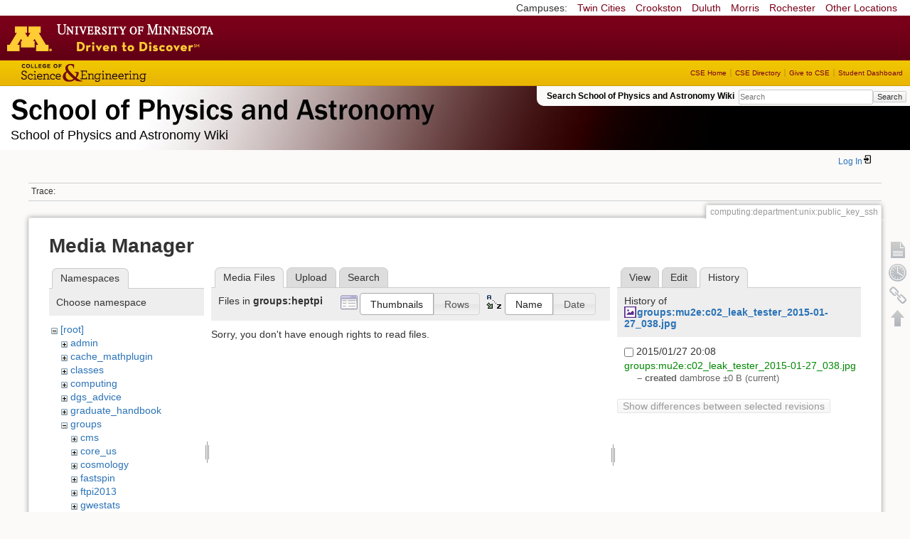

--- FILE ---
content_type: text/html; charset=utf-8
request_url: https://zzz.physics.umn.edu/computing/department/unix/public_key_ssh?ns=groups%2Fheptpi&tab_files=files&do=media&tab_details=history&image=groups%3Amu2e%3Ac02_leak_tester_2015-01-27_038.jpg
body_size: 5182
content:
<!DOCTYPE html>
<html lang="en" dir="ltr" class="no-js">
<head>
    <meta charset="utf-8" />
    <!--[if IE]><meta http-equiv="X-UA-Compatible" content="IE=edge,chrome=1" /><![endif]-->
    <title>computing:department:unix:public_key_ssh [School of Physics and Astronomy Wiki]</title>
    <script>(function(H){H.className=H.className.replace(/\bno-js\b/,'js')})(document.documentElement)</script>
    <meta name="generator" content="DokuWiki"/>
<meta name="robots" content="noindex,nofollow"/>
<link rel="search" type="application/opensearchdescription+xml" href="/lib/exe/opensearch.php" title="School of Physics and Astronomy Wiki"/>
<link rel="start" href="/"/>
<link rel="contents" href="/computing/department/unix/public_key_ssh?do=index" title="Sitemap"/>
<link rel="manifest" href="/lib/exe/manifest.php"/>
<link rel="alternate" type="application/rss+xml" title="Recent Changes" href="/feed.php"/>
<link rel="alternate" type="application/rss+xml" title="Current namespace" href="/feed.php?mode=list&amp;ns=computing:department:unix"/>
<link rel="alternate" type="text/html" title="Plain HTML" href="/_export/xhtml/computing/department/unix/public_key_ssh"/>
<link rel="alternate" type="text/plain" title="Wiki Markup" href="/_export/raw/computing/department/unix/public_key_ssh"/>
<link rel="stylesheet" href="/lib/exe/css.php?t=physics&amp;tseed=ef5933fca7c9c0d7cc01b385cfcc63a7"/>
<!--[if gte IE 9]><!-->
<script >/*<![CDATA[*/var NS='computing:department:unix';var JSINFO = {"isadmin":0,"isauth":0,"id":"computing:department:unix:public_key_ssh","namespace":"computing:department:unix","ACT":"media","useHeadingNavigation":0,"useHeadingContent":0};
/*!]]>*/</script>
<script src="/lib/exe/jquery.php?tseed=f0349b609f9b91a485af8fd8ecd4aea4" defer="defer">/*<![CDATA[*/
/*!]]>*/</script>
<script src="/lib/exe/js.php?t=physics&amp;tseed=ef5933fca7c9c0d7cc01b385cfcc63a7" defer="defer">/*<![CDATA[*/
/*!]]>*/</script>
<script type="text/x-mathjax-config">/*<![CDATA[*/MathJax.Hub.Config({
    tex2jax: {
        inlineMath: [ ["$","$"], ["\\(","\\)"] ],
        displayMath: [ ["$$","$$"], ["\\[","\\]"] ],
        processEscapes: true
    }
});
/*!]]>*/</script>
<script type="text/javascript" charset="utf-8" src="https://cdnjs.cloudflare.com/ajax/libs/mathjax/2.7.9/MathJax.js?config=TeX-AMS_CHTML.js">/*<![CDATA[*/
/*!]]>*/</script>
<!--<![endif]-->
    <meta name="viewport" content="width=device-width,initial-scale=1" />
    <link rel="shortcut icon" href="/lib/tpl/physics/images/favicon.ico" />
<link rel="apple-touch-icon" href="/lib/tpl/physics/images/apple-touch-icon.png" />
    </head>

<body>
    <!--[if lte IE 7 ]><div id="IE7"><![endif]--><!--[if IE 8 ]><div id="IE8"><![endif]-->
 <!-- BEGIN CAMPUS LINKS -->
	<div id="campus_links">
		<p>Campuses: </p>
			<ul>
				<li><a href="http://www.umn.edu">Twin Cities</a></li>
				<li><a href="http://www.crk.umn.edu">Crookston</a></li>
				<li><a href="http://www.d.umn.edu">Duluth</a></li>
				<li><a href="http://www.morris.umn.edu">Morris</a></li>
				<li><a href="http://www.r.umn.edu">Rochester</a></li>
				<li><a href="http://www.umn.edu/campuses.php">Other Locations</a></li>
			</ul>
	</div>
<!-- END CAMPUS LINKS -->
<!-- * BEGIN TEMPLATE HEADER (MAROON BAR)* -->
	<div id="headerUofM">
		<div id="logo_uofm"><a href="http://www.umn.edu/">Go to the U of M home page</a></div>
	</div>
<!--END UofM TEMPLATE HEADER-->
<!-- BEGIN CSE BRANDING HEADER Version 1.0 -->
	<div id="CSEHeader">
		<ul>
			<li><a id="CSELogo" href="http://cse.umn.edu">College of Science and Engineering</a></li>
		</ul>
<!-- following bit pasted from cse.js -->
		<div id="CSELinks"><ul><li><a href="http://cse.umn.edu/">CSE Home</a></li><li><a href="http://cse.umn.edu/directory/">CSE Directory</a></li><li><a href="http://cse.umn.edu/giving/">Give to CSE</a></li><li class="last"><a href="http://cse.umn.edu/dashboard/">Student Dashboard</a></li></ul></div>
<!-- end of pasted bit -->
	</div>
<!-- END CSE BRANDING HEADER -->
	<div id="phys">
            <div id="physrightbox">
		<div id="linkbox">
			<!--div id="linkbox_links">
				<a href="https://www.physics.umn.edu" title="School of Physics &amp; Astronomy Home" class="physnav">Physics Home</a>&nbsp;|&nbsp;
				<a href="https://www.physics.umn.edu/people/" title="School of Physics &amp; Astronomy Directory" class="physnav">Physics Directory</a>&nbsp;|&nbsp;
                                <a href="http://www.physics.umn.edu/alumni/makeagift/" title="" class="physnav">Give to Physics</a>&nbsp;|&nbsp;
				<a href="https://www.physics.umn.edu/resources/myphys/" title="My Physics information" class="physnav">MyPhys</a>
			</div-->
			<div id="phys_search_area" class="dokuwiki">
                            Search School of Physics and Astronomy Wiki                            <form action="/home" method="get" role="search" class="search doku_form" id="dw__search" accept-charset="utf-8"><input type="hidden" name="do" value="search" /><input type="hidden" name="id" value="computing:department:unix:public_key_ssh" /><div class="no"><input name="q" type="text" class="edit" title="[F]" accesskey="f" placeholder="Search" autocomplete="on" id="qsearch__in" value="" /><button value="1" type="submit" title="Search">Search</button><div id="qsearch__out" class="ajax_qsearch JSpopup"></div></div></form>                            <!-- end of search form -->
			</div>
		</div>
            </div> <!-- physrightbox -->
		<a id="phys_logo_text" href="https://www.physics.umn.edu">School of Physics &amp; Astronomy</a>
		<div class="topnameinfo">
		   School of Physics and Astronomy Wiki		</div>
		<!--?
								</div>
		?-->
	</div>
<!-- phys -->

    </div> <!-- leftcontent -->

    <div id="dokuwiki__site"><div id="dokuwiki__top"
        class="dokuwiki site mode_media  ">

        


<!-- ********** HEADER ********** -->
<div id="dokuwiki__header"><div class="pad group">

    
    <div class="headings group">
        <ul class="a11y skip">
            <li><a href="#dokuwiki__content">skip to content</a></li>
        </ul>

        <h1>
                </h1>
            </div>

    <div class="tools group">
        <!-- USER TOOLS -->
                    <div id="dokuwiki__usertools">
                <h3 class="a11y">User Tools</h3>
                <ul>
                    <li class="action login"><a href="/computing/department/unix/public_key_ssh?do=login&amp;sectok=" title="Log In" rel="nofollow"><span>Log In</span><svg xmlns="http://www.w3.org/2000/svg" width="24" height="24" viewBox="0 0 24 24"><path d="M10 17.25V14H3v-4h7V6.75L15.25 12 10 17.25M8 2h9a2 2 0 0 1 2 2v16a2 2 0 0 1-2 2H8a2 2 0 0 1-2-2v-4h2v4h9V4H8v4H6V4a2 2 0 0 1 2-2z"/></svg></a></li>                </ul>
            </div>
        
        <!-- SITE TOOLS 
        <div id="dokuwiki__sitetools">
            <h3 class="a11y">Site Tools</h3>
                <form action="/home" method="get" role="search" class="search doku_form" id="dw__search" accept-charset="utf-8"><input type="hidden" name="do" value="search" /><input type="hidden" name="id" value="computing:department:unix:public_key_ssh" /><div class="no"><input name="q" type="text" class="edit" title="[F]" accesskey="f" placeholder="Search" autocomplete="on" id="qsearch__in" value="" /><button value="1" type="submit" title="Search">Search</button><div id="qsearch__out" class="ajax_qsearch JSpopup"></div></div></form>	                <div class="mobileTools">
		                <form action="/doku.php" method="get" accept-charset="utf-8"><div class="no"><input type="hidden" name="id" value="computing:department:unix:public_key_ssh" /><select name="do" class="edit quickselect" title="Tools"><option value="">Tools</option><optgroup label="Page Tools"><option value="">Show page</option><option value="revisions">Old revisions</option><option value="backlink">Backlinks</option></optgroup><optgroup label="Site Tools"><option value="recent">Recent Changes</option><option value="media">Media Manager</option><option value="index">Sitemap</option></optgroup><optgroup label="User Tools"><option value="login">Log In</option></optgroup></select><button type="submit">&gt;</button></div></form>	            </div>
	                <ul>
                    <li class="action recent"><a href="/computing/department/unix/public_key_ssh?do=recent" title="Recent Changes [r]" rel="nofollow" accesskey="r">Recent Changes</a></li><li class="action media"><a href="/computing/department/unix/public_key_ssh?do=media&amp;ns=computing%3Adepartment%3Aunix" title="Media Manager" rel="nofollow">Media Manager</a></li><li class="action index"><a href="/computing/department/unix/public_key_ssh?do=index" title="Sitemap [x]" rel="nofollow" accesskey="x">Sitemap</a></li>            </ul>
        </div -->

    </div>

    <!-- BREADCRUMBS -->
            <div class="breadcrumbs">
                                        <div class="trace"><span class="bchead">Trace:</span></div>
            
                
        </div> <!-- breadcrumbs -->
    
    
    <hr class="a11y" />
</div></div><!-- /header -->

        <div class="wrapper group">

            
            <!-- ********** CONTENT ********** -->
            <div id="dokuwiki__content"><div class="pad group">

                <div class="pageId"><span>computing:department:unix:public_key_ssh</span></div>

                <div class="page group">
                                                            <!-- wikipage start -->
                    <div id="mediamanager__page">
<h1>Media Manager</h1>
<div class="panel namespaces">
<h2>Namespaces</h2>
<div class="panelHeader">Choose namespace</div>
<div class="panelContent" id="media__tree">

<ul class="idx">
<li class="media level0 open"><img src="/lib/images/minus.gif" alt="−" /><div class="li"><a href="/computing/department/unix/public_key_ssh?ns=&amp;tab_files=files&amp;do=media&amp;tab_details=history&amp;image=groups%3Amu2e%3Ac02_leak_tester_2015-01-27_038.jpg" class="idx_dir">[root]</a></div>
<ul class="idx">
<li class="media level1 closed"><img src="/lib/images/plus.gif" alt="+" /><div class="li"><a href="/computing/department/unix/public_key_ssh?ns=admin&amp;tab_files=files&amp;do=media&amp;tab_details=history&amp;image=groups%3Amu2e%3Ac02_leak_tester_2015-01-27_038.jpg" class="idx_dir">admin</a></div></li>
<li class="media level1 closed"><img src="/lib/images/plus.gif" alt="+" /><div class="li"><a href="/computing/department/unix/public_key_ssh?ns=cache_mathplugin&amp;tab_files=files&amp;do=media&amp;tab_details=history&amp;image=groups%3Amu2e%3Ac02_leak_tester_2015-01-27_038.jpg" class="idx_dir">cache_mathplugin</a></div></li>
<li class="media level1 closed"><img src="/lib/images/plus.gif" alt="+" /><div class="li"><a href="/computing/department/unix/public_key_ssh?ns=classes&amp;tab_files=files&amp;do=media&amp;tab_details=history&amp;image=groups%3Amu2e%3Ac02_leak_tester_2015-01-27_038.jpg" class="idx_dir">classes</a></div></li>
<li class="media level1 closed"><img src="/lib/images/plus.gif" alt="+" /><div class="li"><a href="/computing/department/unix/public_key_ssh?ns=computing&amp;tab_files=files&amp;do=media&amp;tab_details=history&amp;image=groups%3Amu2e%3Ac02_leak_tester_2015-01-27_038.jpg" class="idx_dir">computing</a></div></li>
<li class="media level1 closed"><img src="/lib/images/plus.gif" alt="+" /><div class="li"><a href="/computing/department/unix/public_key_ssh?ns=dgs_advice&amp;tab_files=files&amp;do=media&amp;tab_details=history&amp;image=groups%3Amu2e%3Ac02_leak_tester_2015-01-27_038.jpg" class="idx_dir">dgs_advice</a></div></li>
<li class="media level1 closed"><img src="/lib/images/plus.gif" alt="+" /><div class="li"><a href="/computing/department/unix/public_key_ssh?ns=graduate_handbook&amp;tab_files=files&amp;do=media&amp;tab_details=history&amp;image=groups%3Amu2e%3Ac02_leak_tester_2015-01-27_038.jpg" class="idx_dir">graduate_handbook</a></div></li>
<li class="media level1 open"><img src="/lib/images/minus.gif" alt="−" /><div class="li"><a href="/computing/department/unix/public_key_ssh?ns=groups&amp;tab_files=files&amp;do=media&amp;tab_details=history&amp;image=groups%3Amu2e%3Ac02_leak_tester_2015-01-27_038.jpg" class="idx_dir">groups</a></div>
<ul class="idx">
<li class="media level2 closed"><img src="/lib/images/plus.gif" alt="+" /><div class="li"><a href="/computing/department/unix/public_key_ssh?ns=groups%2Fcms&amp;tab_files=files&amp;do=media&amp;tab_details=history&amp;image=groups%3Amu2e%3Ac02_leak_tester_2015-01-27_038.jpg" class="idx_dir">cms</a></div></li>
<li class="media level2 closed"><img src="/lib/images/plus.gif" alt="+" /><div class="li"><a href="/computing/department/unix/public_key_ssh?ns=groups%2Fcore_us&amp;tab_files=files&amp;do=media&amp;tab_details=history&amp;image=groups%3Amu2e%3Ac02_leak_tester_2015-01-27_038.jpg" class="idx_dir">core_us</a></div></li>
<li class="media level2 closed"><img src="/lib/images/plus.gif" alt="+" /><div class="li"><a href="/computing/department/unix/public_key_ssh?ns=groups%2Fcosmology&amp;tab_files=files&amp;do=media&amp;tab_details=history&amp;image=groups%3Amu2e%3Ac02_leak_tester_2015-01-27_038.jpg" class="idx_dir">cosmology</a></div></li>
<li class="media level2 closed"><img src="/lib/images/plus.gif" alt="+" /><div class="li"><a href="/computing/department/unix/public_key_ssh?ns=groups%2Ffastspin&amp;tab_files=files&amp;do=media&amp;tab_details=history&amp;image=groups%3Amu2e%3Ac02_leak_tester_2015-01-27_038.jpg" class="idx_dir">fastspin</a></div></li>
<li class="media level2 closed"><img src="/lib/images/plus.gif" alt="+" /><div class="li"><a href="/computing/department/unix/public_key_ssh?ns=groups%2Fftpi2013&amp;tab_files=files&amp;do=media&amp;tab_details=history&amp;image=groups%3Amu2e%3Ac02_leak_tester_2015-01-27_038.jpg" class="idx_dir">ftpi2013</a></div></li>
<li class="media level2 closed"><img src="/lib/images/plus.gif" alt="+" /><div class="li"><a href="/computing/department/unix/public_key_ssh?ns=groups%2Fgwestats&amp;tab_files=files&amp;do=media&amp;tab_details=history&amp;image=groups%3Amu2e%3Ac02_leak_tester_2015-01-27_038.jpg" class="idx_dir">gwestats</a></div></li>
<li class="media level2 open"><img src="/lib/images/minus.gif" alt="−" /><div class="li"><a href="/computing/department/unix/public_key_ssh?ns=groups%2Fheptpi&amp;tab_files=files&amp;do=media&amp;tab_details=history&amp;image=groups%3Amu2e%3Ac02_leak_tester_2015-01-27_038.jpg" class="idx_dir">heptpi</a></div>
<ul class="idx">
<li class="media level3 closed"><img src="/lib/images/plus.gif" alt="+" /><div class="li"><a href="/computing/department/unix/public_key_ssh?ns=groups%2Fheptpi%2Fdch&amp;tab_files=files&amp;do=media&amp;tab_details=history&amp;image=groups%3Amu2e%3Ac02_leak_tester_2015-01-27_038.jpg" class="idx_dir">dch</a></div></li>
</ul>
</li>
<li class="media level2 closed"><img src="/lib/images/plus.gif" alt="+" /><div class="li"><a href="/computing/department/unix/public_key_ssh?ns=groups%2Fhomestake&amp;tab_files=files&amp;do=media&amp;tab_details=history&amp;image=groups%3Amu2e%3Ac02_leak_tester_2015-01-27_038.jpg" class="idx_dir">homestake</a></div></li>
<li class="media level2 closed"><img src="/lib/images/plus.gif" alt="+" /><div class="li"><a href="/computing/department/unix/public_key_ssh?ns=groups%2Fipsig&amp;tab_files=files&amp;do=media&amp;tab_details=history&amp;image=groups%3Amu2e%3Ac02_leak_tester_2015-01-27_038.jpg" class="idx_dir">ipsig</a></div></li>
<li class="media level2 closed"><img src="/lib/images/plus.gif" alt="+" /><div class="li"><a href="/computing/department/unix/public_key_ssh?ns=groups%2Fjournal_club&amp;tab_files=files&amp;do=media&amp;tab_details=history&amp;image=groups%3Amu2e%3Ac02_leak_tester_2015-01-27_038.jpg" class="idx_dir">journal_club</a></div></li>
<li class="media level2 closed"><img src="/lib/images/plus.gif" alt="+" /><div class="li"><a href="/computing/department/unix/public_key_ssh?ns=groups%2Fmmc&amp;tab_files=files&amp;do=media&amp;tab_details=history&amp;image=groups%3Amu2e%3Ac02_leak_tester_2015-01-27_038.jpg" class="idx_dir">mmc</a></div></li>
<li class="media level2 closed"><img src="/lib/images/plus.gif" alt="+" /><div class="li"><a href="/computing/department/unix/public_key_ssh?ns=groups%2Fmu2e&amp;tab_files=files&amp;do=media&amp;tab_details=history&amp;image=groups%3Amu2e%3Ac02_leak_tester_2015-01-27_038.jpg" class="idx_dir">mu2e</a></div></li>
<li class="media level2 closed"><img src="/lib/images/plus.gif" alt="+" /><div class="li"><a href="/computing/department/unix/public_key_ssh?ns=groups%2Fnova&amp;tab_files=files&amp;do=media&amp;tab_details=history&amp;image=groups%3Amu2e%3Ac02_leak_tester_2015-01-27_038.jpg" class="idx_dir">nova</a></div></li>
<li class="media level2 closed"><img src="/lib/images/plus.gif" alt="+" /><div class="li"><a href="/computing/department/unix/public_key_ssh?ns=groups%2Fper&amp;tab_files=files&amp;do=media&amp;tab_details=history&amp;image=groups%3Amu2e%3Ac02_leak_tester_2015-01-27_038.jpg" class="idx_dir">per</a></div></li>
<li class="media level2 closed"><img src="/lib/images/plus.gif" alt="+" /><div class="li"><a href="/computing/department/unix/public_key_ssh?ns=groups%2Fphysicsforce&amp;tab_files=files&amp;do=media&amp;tab_details=history&amp;image=groups%3Amu2e%3Ac02_leak_tester_2015-01-27_038.jpg" class="idx_dir">physicsforce</a></div></li>
<li class="media level2 closed"><img src="/lib/images/plus.gif" alt="+" /><div class="li"><a href="/computing/department/unix/public_key_ssh?ns=groups%2Freu&amp;tab_files=files&amp;do=media&amp;tab_details=history&amp;image=groups%3Amu2e%3Ac02_leak_tester_2015-01-27_038.jpg" class="idx_dir">reu</a></div></li>
<li class="media level2 closed"><img src="/lib/images/plus.gif" alt="+" /><div class="li"><a href="/computing/department/unix/public_key_ssh?ns=groups%2Fsoudanout&amp;tab_files=files&amp;do=media&amp;tab_details=history&amp;image=groups%3Amu2e%3Ac02_leak_tester_2015-01-27_038.jpg" class="idx_dir">soudanout</a></div></li>
<li class="media level2 closed"><img src="/lib/images/plus.gif" alt="+" /><div class="li"><a href="/computing/department/unix/public_key_ssh?ns=groups%2Fsps&amp;tab_files=files&amp;do=media&amp;tab_details=history&amp;image=groups%3Amu2e%3Ac02_leak_tester_2015-01-27_038.jpg" class="idx_dir">sps</a></div></li>
<li class="media level2 closed"><img src="/lib/images/plus.gif" alt="+" /><div class="li"><a href="/computing/department/unix/public_key_ssh?ns=groups%2Ftaorientation&amp;tab_files=files&amp;do=media&amp;tab_details=history&amp;image=groups%3Amu2e%3Ac02_leak_tester_2015-01-27_038.jpg" class="idx_dir">taorientation</a></div></li>
<li class="media level2 closed"><img src="/lib/images/plus.gif" alt="+" /><div class="li"><a href="/computing/department/unix/public_key_ssh?ns=groups%2Fveritas&amp;tab_files=files&amp;do=media&amp;tab_details=history&amp;image=groups%3Amu2e%3Ac02_leak_tester_2015-01-27_038.jpg" class="idx_dir">veritas</a></div></li>
<li class="media level2 closed"><img src="/lib/images/plus.gif" alt="+" /><div class="li"><a href="/computing/department/unix/public_key_ssh?ns=groups%2Fwipa&amp;tab_files=files&amp;do=media&amp;tab_details=history&amp;image=groups%3Amu2e%3Ac02_leak_tester_2015-01-27_038.jpg" class="idx_dir">wipa</a></div></li>
</ul>
</li>
<li class="media level1 closed"><img src="/lib/images/plus.gif" alt="+" /><div class="li"><a href="/computing/department/unix/public_key_ssh?ns=handbook&amp;tab_files=files&amp;do=media&amp;tab_details=history&amp;image=groups%3Amu2e%3Ac02_leak_tester_2015-01-27_038.jpg" class="idx_dir">handbook</a></div></li>
<li class="media level1 closed"><img src="/lib/images/plus.gif" alt="+" /><div class="li"><a href="/computing/department/unix/public_key_ssh?ns=home&amp;tab_files=files&amp;do=media&amp;tab_details=history&amp;image=groups%3Amu2e%3Ac02_leak_tester_2015-01-27_038.jpg" class="idx_dir">home</a></div></li>
<li class="media level1 closed"><img src="/lib/images/plus.gif" alt="+" /><div class="li"><a href="/computing/department/unix/public_key_ssh?ns=london_prize&amp;tab_files=files&amp;do=media&amp;tab_details=history&amp;image=groups%3Amu2e%3Ac02_leak_tester_2015-01-27_038.jpg" class="idx_dir">london_prize</a></div></li>
<li class="media level1 closed"><img src="/lib/images/plus.gif" alt="+" /><div class="li"><a href="/computing/department/unix/public_key_ssh?ns=people&amp;tab_files=files&amp;do=media&amp;tab_details=history&amp;image=groups%3Amu2e%3Ac02_leak_tester_2015-01-27_038.jpg" class="idx_dir">people</a></div></li>
<li class="media level1 closed"><img src="/lib/images/plus.gif" alt="+" /><div class="li"><a href="/computing/department/unix/public_key_ssh?ns=physlab&amp;tab_files=files&amp;do=media&amp;tab_details=history&amp;image=groups%3Amu2e%3Ac02_leak_tester_2015-01-27_038.jpg" class="idx_dir">physlab</a></div></li>
<li class="media level1 closed"><img src="/lib/images/plus.gif" alt="+" /><div class="li"><a href="/computing/department/unix/public_key_ssh?ns=playground&amp;tab_files=files&amp;do=media&amp;tab_details=history&amp;image=groups%3Amu2e%3Ac02_leak_tester_2015-01-27_038.jpg" class="idx_dir">playground</a></div></li>
<li class="media level1 closed"><img src="/lib/images/plus.gif" alt="+" /><div class="li"><a href="/computing/department/unix/public_key_ssh?ns=student_shop&amp;tab_files=files&amp;do=media&amp;tab_details=history&amp;image=groups%3Amu2e%3Ac02_leak_tester_2015-01-27_038.jpg" class="idx_dir">student_shop</a></div></li>
<li class="media level1 closed"><img src="/lib/images/plus.gif" alt="+" /><div class="li"><a href="/computing/department/unix/public_key_ssh?ns=undergraduate_handbook&amp;tab_files=files&amp;do=media&amp;tab_details=history&amp;image=groups%3Amu2e%3Ac02_leak_tester_2015-01-27_038.jpg" class="idx_dir">undergraduate_handbook</a></div></li>
<li class="media level1 closed"><img src="/lib/images/plus.gif" alt="+" /><div class="li"><a href="/computing/department/unix/public_key_ssh?ns=wiki&amp;tab_files=files&amp;do=media&amp;tab_details=history&amp;image=groups%3Amu2e%3Ac02_leak_tester_2015-01-27_038.jpg" class="idx_dir">wiki</a></div></li>
</ul></li>
</ul>
</div>
</div>
<div class="panel filelist">
<h2 class="a11y">Media Files</h2>
<ul class="tabs">
<li><strong>Media Files</strong></li>
<li><a href="/computing/department/unix/public_key_ssh?tab_files=upload&amp;do=media&amp;tab_details=history&amp;image=groups%3Amu2e%3Ac02_leak_tester_2015-01-27_038.jpg&amp;ns=groups%2Fheptpi">Upload</a></li>
<li><a href="/computing/department/unix/public_key_ssh?tab_files=search&amp;do=media&amp;tab_details=history&amp;image=groups%3Amu2e%3Ac02_leak_tester_2015-01-27_038.jpg&amp;ns=groups%2Fheptpi">Search</a></li>
</ul>
<div class="panelHeader">
<h3>Files in <strong>groups:heptpi</strong></h3>
<form method="get" action="/computing/department/unix/public_key_ssh" class="options doku_form" accept-charset="utf-8"><input type="hidden" name="sectok" value="" /><input type="hidden" name="do" value="media" /><input type="hidden" name="tab_files" value="files" /><input type="hidden" name="tab_details" value="history" /><input type="hidden" name="image" value="groups:mu2e:c02_leak_tester_2015-01-27_038.jpg" /><input type="hidden" name="ns" value="groups/heptpi" /><div class="no"><ul>
<li class="listType"><label for="listType__thumbs" class="thumbs">
<input name="list_dwmedia" type="radio" value="thumbs" id="listType__thumbs" class="thumbs" checked="checked" />
<span>Thumbnails</span>
</label><label for="listType__rows" class="rows">
<input name="list_dwmedia" type="radio" value="rows" id="listType__rows" class="rows" />
<span>Rows</span>
</label></li>
<li class="sortBy"><label for="sortBy__name" class="name">
<input name="sort_dwmedia" type="radio" value="name" id="sortBy__name" class="name" checked="checked" />
<span>Name</span>
</label><label for="sortBy__date" class="date">
<input name="sort_dwmedia" type="radio" value="date" id="sortBy__date" class="date" />
<span>Date</span>
</label></li>
<li><button value="1" type="submit">Apply</button></li>
</ul>
</div></form></div>
<div class="panelContent">
<div class="nothing">Sorry, you don't have enough rights to read files.</div>
</div>
</div>
<div class="panel file">
<h2 class="a11y">File</h2>
<ul class="tabs">
<li><a href="/computing/department/unix/public_key_ssh?tab_details=view&amp;do=media&amp;tab_files=files&amp;image=groups%3Amu2e%3Ac02_leak_tester_2015-01-27_038.jpg&amp;ns=groups%2Fheptpi">View</a></li>
<li><a href="/computing/department/unix/public_key_ssh?tab_details=edit&amp;do=media&amp;tab_files=files&amp;image=groups%3Amu2e%3Ac02_leak_tester_2015-01-27_038.jpg&amp;ns=groups%2Fheptpi">Edit</a></li>
<li><strong>History</strong></li>
</ul>
<div class="panelHeader"><h3>History of <strong><a href="/_media/groups/mu2e/c02_leak_tester_2015-01-27_038.jpg" class="select mediafile mf_jpg" title="View original file">groups:mu2e:c02_leak_tester_2015-01-27_038.jpg</a></strong></h3></div>
<div class="panelContent">
<form id="page__revisions" action="/computing/department/unix/public_key_ssh?image=groups%3Amu2e%3Ac02_leak_tester_2015-01-27_038.jpg&amp;do=media&amp;tab_files=files&amp;tab_details=history&amp;ns=groups%2Fheptpi" class="changes doku_form" method="post" accept-charset="utf-8"><input type="hidden" name="sectok" value="" /><input type="hidden" name="mediado" value="diff" /><div class="no"><ul ><li class=""><div class="li"><input name="rev2[]" type="checkbox" value="1422410914" /> <span class="date">2015/01/27 20:08</span> <img src="/lib/images/blank.gif" width="15" height="11" alt="" /> <a href="/computing/department/unix/public_key_ssh?tab_details=view&ns=groups%3Amu2e&image=groups%3Amu2e%3Ac02_leak_tester_2015-01-27_038.jpg&do=media&tab_files=files" class="wikilink1">groups:mu2e:c02_leak_tester_2015-01-27_038.jpg</a> <div> <span class="sum"> – created</span> <span class="user"><bdi>dambrose</bdi></span> <span class="sizechange">±0 B</span> (current) </div></div></li></ul><button name="do[diff]" value="1" type="submit">Show differences between selected revisions</button></div></form><div class="pagenav"></div></div>
</div>
</div>
                    <!-- wikipage stop -->
                                    </div>

                <div class="docInfo"><bdi>computing/department/unix/public_key_ssh.txt</bdi> · Last modified: 2015/02/20 16:28 by <bdi>allan</bdi></div>

                            </div></div><!-- /content -->

            <hr class="a11y" />

            <!-- PAGE ACTIONS -->
            <div id="dokuwiki__pagetools">
                <h3 class="a11y">Page Tools</h3>
                <div class="tools">
                    <ul>
                        <li><a href="/computing/department/unix/public_key_ssh?do="  class="action show" accesskey="v" rel="nofollow" title="Show page [V]"><span>Show page</span></a></li><li><a href="/computing/department/unix/public_key_ssh?do=revisions"  class="action revs" accesskey="o" rel="nofollow" title="Old revisions [O]"><span>Old revisions</span></a></li><li><a href="/computing/department/unix/public_key_ssh?do=backlink"  class="action backlink" rel="nofollow" title="Backlinks"><span>Backlinks</span></a></li><li><a href="#dokuwiki__top"  class="action top" accesskey="t" rel="nofollow" title="Back to top [T]"><span>Back to top</span></a></li>                    </ul>
                </div>
            </div>
        </div><!-- /wrapper -->

        
    </div></div><!-- /site -->

    <div id="footer" align="center">
          <div id="footerleft">
              <p id="copyright">
              &copy;2005-2013 Regents of the University of Minnesota. All rights reserved.
              </p>
              <p id="address">
              The University of Minnesota is an equal opportunity educator and employer</p>
          </div>
          <div id="footerright">
             <p id="bottomlinks"><a href="http://www.umn.edu/systemwide/contactuofm/">Contact U of M</a> | <a href="http://www.privacy.umn.edu/">Privacy</a></p>
          </div>  <!-- footerright -->
        </div> <!-- footer -->

    <div class="no"><img src="/lib/exe/taskrunner.php?id=computing%3Adepartment%3Aunix%3Apublic_key_ssh&amp;1768505575" width="2" height="1" alt="" /></div>
    <div id="screen__mode" class="no"></div>    <!--[if ( lte IE 7 | IE 8 ) ]></div><![endif]-->
</body>
</html>
